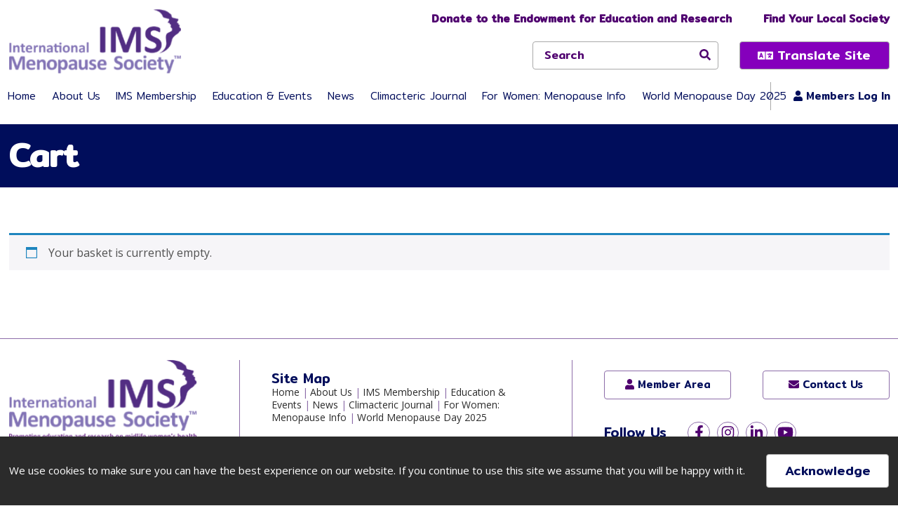

--- FILE ---
content_type: text/html; charset=utf-8
request_url: https://www.google.com/recaptcha/api2/anchor?ar=1&k=6LcW7CAsAAAAAPmhtQwao19Q-2aKtpjN1l321HJo&co=aHR0cHM6Ly93d3cuaW1zb2NpZXR5Lm9yZzo0NDM.&hl=en&v=PoyoqOPhxBO7pBk68S4YbpHZ&size=invisible&anchor-ms=20000&execute-ms=30000&cb=44obktf6tx9o
body_size: 48979
content:
<!DOCTYPE HTML><html dir="ltr" lang="en"><head><meta http-equiv="Content-Type" content="text/html; charset=UTF-8">
<meta http-equiv="X-UA-Compatible" content="IE=edge">
<title>reCAPTCHA</title>
<style type="text/css">
/* cyrillic-ext */
@font-face {
  font-family: 'Roboto';
  font-style: normal;
  font-weight: 400;
  font-stretch: 100%;
  src: url(//fonts.gstatic.com/s/roboto/v48/KFO7CnqEu92Fr1ME7kSn66aGLdTylUAMa3GUBHMdazTgWw.woff2) format('woff2');
  unicode-range: U+0460-052F, U+1C80-1C8A, U+20B4, U+2DE0-2DFF, U+A640-A69F, U+FE2E-FE2F;
}
/* cyrillic */
@font-face {
  font-family: 'Roboto';
  font-style: normal;
  font-weight: 400;
  font-stretch: 100%;
  src: url(//fonts.gstatic.com/s/roboto/v48/KFO7CnqEu92Fr1ME7kSn66aGLdTylUAMa3iUBHMdazTgWw.woff2) format('woff2');
  unicode-range: U+0301, U+0400-045F, U+0490-0491, U+04B0-04B1, U+2116;
}
/* greek-ext */
@font-face {
  font-family: 'Roboto';
  font-style: normal;
  font-weight: 400;
  font-stretch: 100%;
  src: url(//fonts.gstatic.com/s/roboto/v48/KFO7CnqEu92Fr1ME7kSn66aGLdTylUAMa3CUBHMdazTgWw.woff2) format('woff2');
  unicode-range: U+1F00-1FFF;
}
/* greek */
@font-face {
  font-family: 'Roboto';
  font-style: normal;
  font-weight: 400;
  font-stretch: 100%;
  src: url(//fonts.gstatic.com/s/roboto/v48/KFO7CnqEu92Fr1ME7kSn66aGLdTylUAMa3-UBHMdazTgWw.woff2) format('woff2');
  unicode-range: U+0370-0377, U+037A-037F, U+0384-038A, U+038C, U+038E-03A1, U+03A3-03FF;
}
/* math */
@font-face {
  font-family: 'Roboto';
  font-style: normal;
  font-weight: 400;
  font-stretch: 100%;
  src: url(//fonts.gstatic.com/s/roboto/v48/KFO7CnqEu92Fr1ME7kSn66aGLdTylUAMawCUBHMdazTgWw.woff2) format('woff2');
  unicode-range: U+0302-0303, U+0305, U+0307-0308, U+0310, U+0312, U+0315, U+031A, U+0326-0327, U+032C, U+032F-0330, U+0332-0333, U+0338, U+033A, U+0346, U+034D, U+0391-03A1, U+03A3-03A9, U+03B1-03C9, U+03D1, U+03D5-03D6, U+03F0-03F1, U+03F4-03F5, U+2016-2017, U+2034-2038, U+203C, U+2040, U+2043, U+2047, U+2050, U+2057, U+205F, U+2070-2071, U+2074-208E, U+2090-209C, U+20D0-20DC, U+20E1, U+20E5-20EF, U+2100-2112, U+2114-2115, U+2117-2121, U+2123-214F, U+2190, U+2192, U+2194-21AE, U+21B0-21E5, U+21F1-21F2, U+21F4-2211, U+2213-2214, U+2216-22FF, U+2308-230B, U+2310, U+2319, U+231C-2321, U+2336-237A, U+237C, U+2395, U+239B-23B7, U+23D0, U+23DC-23E1, U+2474-2475, U+25AF, U+25B3, U+25B7, U+25BD, U+25C1, U+25CA, U+25CC, U+25FB, U+266D-266F, U+27C0-27FF, U+2900-2AFF, U+2B0E-2B11, U+2B30-2B4C, U+2BFE, U+3030, U+FF5B, U+FF5D, U+1D400-1D7FF, U+1EE00-1EEFF;
}
/* symbols */
@font-face {
  font-family: 'Roboto';
  font-style: normal;
  font-weight: 400;
  font-stretch: 100%;
  src: url(//fonts.gstatic.com/s/roboto/v48/KFO7CnqEu92Fr1ME7kSn66aGLdTylUAMaxKUBHMdazTgWw.woff2) format('woff2');
  unicode-range: U+0001-000C, U+000E-001F, U+007F-009F, U+20DD-20E0, U+20E2-20E4, U+2150-218F, U+2190, U+2192, U+2194-2199, U+21AF, U+21E6-21F0, U+21F3, U+2218-2219, U+2299, U+22C4-22C6, U+2300-243F, U+2440-244A, U+2460-24FF, U+25A0-27BF, U+2800-28FF, U+2921-2922, U+2981, U+29BF, U+29EB, U+2B00-2BFF, U+4DC0-4DFF, U+FFF9-FFFB, U+10140-1018E, U+10190-1019C, U+101A0, U+101D0-101FD, U+102E0-102FB, U+10E60-10E7E, U+1D2C0-1D2D3, U+1D2E0-1D37F, U+1F000-1F0FF, U+1F100-1F1AD, U+1F1E6-1F1FF, U+1F30D-1F30F, U+1F315, U+1F31C, U+1F31E, U+1F320-1F32C, U+1F336, U+1F378, U+1F37D, U+1F382, U+1F393-1F39F, U+1F3A7-1F3A8, U+1F3AC-1F3AF, U+1F3C2, U+1F3C4-1F3C6, U+1F3CA-1F3CE, U+1F3D4-1F3E0, U+1F3ED, U+1F3F1-1F3F3, U+1F3F5-1F3F7, U+1F408, U+1F415, U+1F41F, U+1F426, U+1F43F, U+1F441-1F442, U+1F444, U+1F446-1F449, U+1F44C-1F44E, U+1F453, U+1F46A, U+1F47D, U+1F4A3, U+1F4B0, U+1F4B3, U+1F4B9, U+1F4BB, U+1F4BF, U+1F4C8-1F4CB, U+1F4D6, U+1F4DA, U+1F4DF, U+1F4E3-1F4E6, U+1F4EA-1F4ED, U+1F4F7, U+1F4F9-1F4FB, U+1F4FD-1F4FE, U+1F503, U+1F507-1F50B, U+1F50D, U+1F512-1F513, U+1F53E-1F54A, U+1F54F-1F5FA, U+1F610, U+1F650-1F67F, U+1F687, U+1F68D, U+1F691, U+1F694, U+1F698, U+1F6AD, U+1F6B2, U+1F6B9-1F6BA, U+1F6BC, U+1F6C6-1F6CF, U+1F6D3-1F6D7, U+1F6E0-1F6EA, U+1F6F0-1F6F3, U+1F6F7-1F6FC, U+1F700-1F7FF, U+1F800-1F80B, U+1F810-1F847, U+1F850-1F859, U+1F860-1F887, U+1F890-1F8AD, U+1F8B0-1F8BB, U+1F8C0-1F8C1, U+1F900-1F90B, U+1F93B, U+1F946, U+1F984, U+1F996, U+1F9E9, U+1FA00-1FA6F, U+1FA70-1FA7C, U+1FA80-1FA89, U+1FA8F-1FAC6, U+1FACE-1FADC, U+1FADF-1FAE9, U+1FAF0-1FAF8, U+1FB00-1FBFF;
}
/* vietnamese */
@font-face {
  font-family: 'Roboto';
  font-style: normal;
  font-weight: 400;
  font-stretch: 100%;
  src: url(//fonts.gstatic.com/s/roboto/v48/KFO7CnqEu92Fr1ME7kSn66aGLdTylUAMa3OUBHMdazTgWw.woff2) format('woff2');
  unicode-range: U+0102-0103, U+0110-0111, U+0128-0129, U+0168-0169, U+01A0-01A1, U+01AF-01B0, U+0300-0301, U+0303-0304, U+0308-0309, U+0323, U+0329, U+1EA0-1EF9, U+20AB;
}
/* latin-ext */
@font-face {
  font-family: 'Roboto';
  font-style: normal;
  font-weight: 400;
  font-stretch: 100%;
  src: url(//fonts.gstatic.com/s/roboto/v48/KFO7CnqEu92Fr1ME7kSn66aGLdTylUAMa3KUBHMdazTgWw.woff2) format('woff2');
  unicode-range: U+0100-02BA, U+02BD-02C5, U+02C7-02CC, U+02CE-02D7, U+02DD-02FF, U+0304, U+0308, U+0329, U+1D00-1DBF, U+1E00-1E9F, U+1EF2-1EFF, U+2020, U+20A0-20AB, U+20AD-20C0, U+2113, U+2C60-2C7F, U+A720-A7FF;
}
/* latin */
@font-face {
  font-family: 'Roboto';
  font-style: normal;
  font-weight: 400;
  font-stretch: 100%;
  src: url(//fonts.gstatic.com/s/roboto/v48/KFO7CnqEu92Fr1ME7kSn66aGLdTylUAMa3yUBHMdazQ.woff2) format('woff2');
  unicode-range: U+0000-00FF, U+0131, U+0152-0153, U+02BB-02BC, U+02C6, U+02DA, U+02DC, U+0304, U+0308, U+0329, U+2000-206F, U+20AC, U+2122, U+2191, U+2193, U+2212, U+2215, U+FEFF, U+FFFD;
}
/* cyrillic-ext */
@font-face {
  font-family: 'Roboto';
  font-style: normal;
  font-weight: 500;
  font-stretch: 100%;
  src: url(//fonts.gstatic.com/s/roboto/v48/KFO7CnqEu92Fr1ME7kSn66aGLdTylUAMa3GUBHMdazTgWw.woff2) format('woff2');
  unicode-range: U+0460-052F, U+1C80-1C8A, U+20B4, U+2DE0-2DFF, U+A640-A69F, U+FE2E-FE2F;
}
/* cyrillic */
@font-face {
  font-family: 'Roboto';
  font-style: normal;
  font-weight: 500;
  font-stretch: 100%;
  src: url(//fonts.gstatic.com/s/roboto/v48/KFO7CnqEu92Fr1ME7kSn66aGLdTylUAMa3iUBHMdazTgWw.woff2) format('woff2');
  unicode-range: U+0301, U+0400-045F, U+0490-0491, U+04B0-04B1, U+2116;
}
/* greek-ext */
@font-face {
  font-family: 'Roboto';
  font-style: normal;
  font-weight: 500;
  font-stretch: 100%;
  src: url(//fonts.gstatic.com/s/roboto/v48/KFO7CnqEu92Fr1ME7kSn66aGLdTylUAMa3CUBHMdazTgWw.woff2) format('woff2');
  unicode-range: U+1F00-1FFF;
}
/* greek */
@font-face {
  font-family: 'Roboto';
  font-style: normal;
  font-weight: 500;
  font-stretch: 100%;
  src: url(//fonts.gstatic.com/s/roboto/v48/KFO7CnqEu92Fr1ME7kSn66aGLdTylUAMa3-UBHMdazTgWw.woff2) format('woff2');
  unicode-range: U+0370-0377, U+037A-037F, U+0384-038A, U+038C, U+038E-03A1, U+03A3-03FF;
}
/* math */
@font-face {
  font-family: 'Roboto';
  font-style: normal;
  font-weight: 500;
  font-stretch: 100%;
  src: url(//fonts.gstatic.com/s/roboto/v48/KFO7CnqEu92Fr1ME7kSn66aGLdTylUAMawCUBHMdazTgWw.woff2) format('woff2');
  unicode-range: U+0302-0303, U+0305, U+0307-0308, U+0310, U+0312, U+0315, U+031A, U+0326-0327, U+032C, U+032F-0330, U+0332-0333, U+0338, U+033A, U+0346, U+034D, U+0391-03A1, U+03A3-03A9, U+03B1-03C9, U+03D1, U+03D5-03D6, U+03F0-03F1, U+03F4-03F5, U+2016-2017, U+2034-2038, U+203C, U+2040, U+2043, U+2047, U+2050, U+2057, U+205F, U+2070-2071, U+2074-208E, U+2090-209C, U+20D0-20DC, U+20E1, U+20E5-20EF, U+2100-2112, U+2114-2115, U+2117-2121, U+2123-214F, U+2190, U+2192, U+2194-21AE, U+21B0-21E5, U+21F1-21F2, U+21F4-2211, U+2213-2214, U+2216-22FF, U+2308-230B, U+2310, U+2319, U+231C-2321, U+2336-237A, U+237C, U+2395, U+239B-23B7, U+23D0, U+23DC-23E1, U+2474-2475, U+25AF, U+25B3, U+25B7, U+25BD, U+25C1, U+25CA, U+25CC, U+25FB, U+266D-266F, U+27C0-27FF, U+2900-2AFF, U+2B0E-2B11, U+2B30-2B4C, U+2BFE, U+3030, U+FF5B, U+FF5D, U+1D400-1D7FF, U+1EE00-1EEFF;
}
/* symbols */
@font-face {
  font-family: 'Roboto';
  font-style: normal;
  font-weight: 500;
  font-stretch: 100%;
  src: url(//fonts.gstatic.com/s/roboto/v48/KFO7CnqEu92Fr1ME7kSn66aGLdTylUAMaxKUBHMdazTgWw.woff2) format('woff2');
  unicode-range: U+0001-000C, U+000E-001F, U+007F-009F, U+20DD-20E0, U+20E2-20E4, U+2150-218F, U+2190, U+2192, U+2194-2199, U+21AF, U+21E6-21F0, U+21F3, U+2218-2219, U+2299, U+22C4-22C6, U+2300-243F, U+2440-244A, U+2460-24FF, U+25A0-27BF, U+2800-28FF, U+2921-2922, U+2981, U+29BF, U+29EB, U+2B00-2BFF, U+4DC0-4DFF, U+FFF9-FFFB, U+10140-1018E, U+10190-1019C, U+101A0, U+101D0-101FD, U+102E0-102FB, U+10E60-10E7E, U+1D2C0-1D2D3, U+1D2E0-1D37F, U+1F000-1F0FF, U+1F100-1F1AD, U+1F1E6-1F1FF, U+1F30D-1F30F, U+1F315, U+1F31C, U+1F31E, U+1F320-1F32C, U+1F336, U+1F378, U+1F37D, U+1F382, U+1F393-1F39F, U+1F3A7-1F3A8, U+1F3AC-1F3AF, U+1F3C2, U+1F3C4-1F3C6, U+1F3CA-1F3CE, U+1F3D4-1F3E0, U+1F3ED, U+1F3F1-1F3F3, U+1F3F5-1F3F7, U+1F408, U+1F415, U+1F41F, U+1F426, U+1F43F, U+1F441-1F442, U+1F444, U+1F446-1F449, U+1F44C-1F44E, U+1F453, U+1F46A, U+1F47D, U+1F4A3, U+1F4B0, U+1F4B3, U+1F4B9, U+1F4BB, U+1F4BF, U+1F4C8-1F4CB, U+1F4D6, U+1F4DA, U+1F4DF, U+1F4E3-1F4E6, U+1F4EA-1F4ED, U+1F4F7, U+1F4F9-1F4FB, U+1F4FD-1F4FE, U+1F503, U+1F507-1F50B, U+1F50D, U+1F512-1F513, U+1F53E-1F54A, U+1F54F-1F5FA, U+1F610, U+1F650-1F67F, U+1F687, U+1F68D, U+1F691, U+1F694, U+1F698, U+1F6AD, U+1F6B2, U+1F6B9-1F6BA, U+1F6BC, U+1F6C6-1F6CF, U+1F6D3-1F6D7, U+1F6E0-1F6EA, U+1F6F0-1F6F3, U+1F6F7-1F6FC, U+1F700-1F7FF, U+1F800-1F80B, U+1F810-1F847, U+1F850-1F859, U+1F860-1F887, U+1F890-1F8AD, U+1F8B0-1F8BB, U+1F8C0-1F8C1, U+1F900-1F90B, U+1F93B, U+1F946, U+1F984, U+1F996, U+1F9E9, U+1FA00-1FA6F, U+1FA70-1FA7C, U+1FA80-1FA89, U+1FA8F-1FAC6, U+1FACE-1FADC, U+1FADF-1FAE9, U+1FAF0-1FAF8, U+1FB00-1FBFF;
}
/* vietnamese */
@font-face {
  font-family: 'Roboto';
  font-style: normal;
  font-weight: 500;
  font-stretch: 100%;
  src: url(//fonts.gstatic.com/s/roboto/v48/KFO7CnqEu92Fr1ME7kSn66aGLdTylUAMa3OUBHMdazTgWw.woff2) format('woff2');
  unicode-range: U+0102-0103, U+0110-0111, U+0128-0129, U+0168-0169, U+01A0-01A1, U+01AF-01B0, U+0300-0301, U+0303-0304, U+0308-0309, U+0323, U+0329, U+1EA0-1EF9, U+20AB;
}
/* latin-ext */
@font-face {
  font-family: 'Roboto';
  font-style: normal;
  font-weight: 500;
  font-stretch: 100%;
  src: url(//fonts.gstatic.com/s/roboto/v48/KFO7CnqEu92Fr1ME7kSn66aGLdTylUAMa3KUBHMdazTgWw.woff2) format('woff2');
  unicode-range: U+0100-02BA, U+02BD-02C5, U+02C7-02CC, U+02CE-02D7, U+02DD-02FF, U+0304, U+0308, U+0329, U+1D00-1DBF, U+1E00-1E9F, U+1EF2-1EFF, U+2020, U+20A0-20AB, U+20AD-20C0, U+2113, U+2C60-2C7F, U+A720-A7FF;
}
/* latin */
@font-face {
  font-family: 'Roboto';
  font-style: normal;
  font-weight: 500;
  font-stretch: 100%;
  src: url(//fonts.gstatic.com/s/roboto/v48/KFO7CnqEu92Fr1ME7kSn66aGLdTylUAMa3yUBHMdazQ.woff2) format('woff2');
  unicode-range: U+0000-00FF, U+0131, U+0152-0153, U+02BB-02BC, U+02C6, U+02DA, U+02DC, U+0304, U+0308, U+0329, U+2000-206F, U+20AC, U+2122, U+2191, U+2193, U+2212, U+2215, U+FEFF, U+FFFD;
}
/* cyrillic-ext */
@font-face {
  font-family: 'Roboto';
  font-style: normal;
  font-weight: 900;
  font-stretch: 100%;
  src: url(//fonts.gstatic.com/s/roboto/v48/KFO7CnqEu92Fr1ME7kSn66aGLdTylUAMa3GUBHMdazTgWw.woff2) format('woff2');
  unicode-range: U+0460-052F, U+1C80-1C8A, U+20B4, U+2DE0-2DFF, U+A640-A69F, U+FE2E-FE2F;
}
/* cyrillic */
@font-face {
  font-family: 'Roboto';
  font-style: normal;
  font-weight: 900;
  font-stretch: 100%;
  src: url(//fonts.gstatic.com/s/roboto/v48/KFO7CnqEu92Fr1ME7kSn66aGLdTylUAMa3iUBHMdazTgWw.woff2) format('woff2');
  unicode-range: U+0301, U+0400-045F, U+0490-0491, U+04B0-04B1, U+2116;
}
/* greek-ext */
@font-face {
  font-family: 'Roboto';
  font-style: normal;
  font-weight: 900;
  font-stretch: 100%;
  src: url(//fonts.gstatic.com/s/roboto/v48/KFO7CnqEu92Fr1ME7kSn66aGLdTylUAMa3CUBHMdazTgWw.woff2) format('woff2');
  unicode-range: U+1F00-1FFF;
}
/* greek */
@font-face {
  font-family: 'Roboto';
  font-style: normal;
  font-weight: 900;
  font-stretch: 100%;
  src: url(//fonts.gstatic.com/s/roboto/v48/KFO7CnqEu92Fr1ME7kSn66aGLdTylUAMa3-UBHMdazTgWw.woff2) format('woff2');
  unicode-range: U+0370-0377, U+037A-037F, U+0384-038A, U+038C, U+038E-03A1, U+03A3-03FF;
}
/* math */
@font-face {
  font-family: 'Roboto';
  font-style: normal;
  font-weight: 900;
  font-stretch: 100%;
  src: url(//fonts.gstatic.com/s/roboto/v48/KFO7CnqEu92Fr1ME7kSn66aGLdTylUAMawCUBHMdazTgWw.woff2) format('woff2');
  unicode-range: U+0302-0303, U+0305, U+0307-0308, U+0310, U+0312, U+0315, U+031A, U+0326-0327, U+032C, U+032F-0330, U+0332-0333, U+0338, U+033A, U+0346, U+034D, U+0391-03A1, U+03A3-03A9, U+03B1-03C9, U+03D1, U+03D5-03D6, U+03F0-03F1, U+03F4-03F5, U+2016-2017, U+2034-2038, U+203C, U+2040, U+2043, U+2047, U+2050, U+2057, U+205F, U+2070-2071, U+2074-208E, U+2090-209C, U+20D0-20DC, U+20E1, U+20E5-20EF, U+2100-2112, U+2114-2115, U+2117-2121, U+2123-214F, U+2190, U+2192, U+2194-21AE, U+21B0-21E5, U+21F1-21F2, U+21F4-2211, U+2213-2214, U+2216-22FF, U+2308-230B, U+2310, U+2319, U+231C-2321, U+2336-237A, U+237C, U+2395, U+239B-23B7, U+23D0, U+23DC-23E1, U+2474-2475, U+25AF, U+25B3, U+25B7, U+25BD, U+25C1, U+25CA, U+25CC, U+25FB, U+266D-266F, U+27C0-27FF, U+2900-2AFF, U+2B0E-2B11, U+2B30-2B4C, U+2BFE, U+3030, U+FF5B, U+FF5D, U+1D400-1D7FF, U+1EE00-1EEFF;
}
/* symbols */
@font-face {
  font-family: 'Roboto';
  font-style: normal;
  font-weight: 900;
  font-stretch: 100%;
  src: url(//fonts.gstatic.com/s/roboto/v48/KFO7CnqEu92Fr1ME7kSn66aGLdTylUAMaxKUBHMdazTgWw.woff2) format('woff2');
  unicode-range: U+0001-000C, U+000E-001F, U+007F-009F, U+20DD-20E0, U+20E2-20E4, U+2150-218F, U+2190, U+2192, U+2194-2199, U+21AF, U+21E6-21F0, U+21F3, U+2218-2219, U+2299, U+22C4-22C6, U+2300-243F, U+2440-244A, U+2460-24FF, U+25A0-27BF, U+2800-28FF, U+2921-2922, U+2981, U+29BF, U+29EB, U+2B00-2BFF, U+4DC0-4DFF, U+FFF9-FFFB, U+10140-1018E, U+10190-1019C, U+101A0, U+101D0-101FD, U+102E0-102FB, U+10E60-10E7E, U+1D2C0-1D2D3, U+1D2E0-1D37F, U+1F000-1F0FF, U+1F100-1F1AD, U+1F1E6-1F1FF, U+1F30D-1F30F, U+1F315, U+1F31C, U+1F31E, U+1F320-1F32C, U+1F336, U+1F378, U+1F37D, U+1F382, U+1F393-1F39F, U+1F3A7-1F3A8, U+1F3AC-1F3AF, U+1F3C2, U+1F3C4-1F3C6, U+1F3CA-1F3CE, U+1F3D4-1F3E0, U+1F3ED, U+1F3F1-1F3F3, U+1F3F5-1F3F7, U+1F408, U+1F415, U+1F41F, U+1F426, U+1F43F, U+1F441-1F442, U+1F444, U+1F446-1F449, U+1F44C-1F44E, U+1F453, U+1F46A, U+1F47D, U+1F4A3, U+1F4B0, U+1F4B3, U+1F4B9, U+1F4BB, U+1F4BF, U+1F4C8-1F4CB, U+1F4D6, U+1F4DA, U+1F4DF, U+1F4E3-1F4E6, U+1F4EA-1F4ED, U+1F4F7, U+1F4F9-1F4FB, U+1F4FD-1F4FE, U+1F503, U+1F507-1F50B, U+1F50D, U+1F512-1F513, U+1F53E-1F54A, U+1F54F-1F5FA, U+1F610, U+1F650-1F67F, U+1F687, U+1F68D, U+1F691, U+1F694, U+1F698, U+1F6AD, U+1F6B2, U+1F6B9-1F6BA, U+1F6BC, U+1F6C6-1F6CF, U+1F6D3-1F6D7, U+1F6E0-1F6EA, U+1F6F0-1F6F3, U+1F6F7-1F6FC, U+1F700-1F7FF, U+1F800-1F80B, U+1F810-1F847, U+1F850-1F859, U+1F860-1F887, U+1F890-1F8AD, U+1F8B0-1F8BB, U+1F8C0-1F8C1, U+1F900-1F90B, U+1F93B, U+1F946, U+1F984, U+1F996, U+1F9E9, U+1FA00-1FA6F, U+1FA70-1FA7C, U+1FA80-1FA89, U+1FA8F-1FAC6, U+1FACE-1FADC, U+1FADF-1FAE9, U+1FAF0-1FAF8, U+1FB00-1FBFF;
}
/* vietnamese */
@font-face {
  font-family: 'Roboto';
  font-style: normal;
  font-weight: 900;
  font-stretch: 100%;
  src: url(//fonts.gstatic.com/s/roboto/v48/KFO7CnqEu92Fr1ME7kSn66aGLdTylUAMa3OUBHMdazTgWw.woff2) format('woff2');
  unicode-range: U+0102-0103, U+0110-0111, U+0128-0129, U+0168-0169, U+01A0-01A1, U+01AF-01B0, U+0300-0301, U+0303-0304, U+0308-0309, U+0323, U+0329, U+1EA0-1EF9, U+20AB;
}
/* latin-ext */
@font-face {
  font-family: 'Roboto';
  font-style: normal;
  font-weight: 900;
  font-stretch: 100%;
  src: url(//fonts.gstatic.com/s/roboto/v48/KFO7CnqEu92Fr1ME7kSn66aGLdTylUAMa3KUBHMdazTgWw.woff2) format('woff2');
  unicode-range: U+0100-02BA, U+02BD-02C5, U+02C7-02CC, U+02CE-02D7, U+02DD-02FF, U+0304, U+0308, U+0329, U+1D00-1DBF, U+1E00-1E9F, U+1EF2-1EFF, U+2020, U+20A0-20AB, U+20AD-20C0, U+2113, U+2C60-2C7F, U+A720-A7FF;
}
/* latin */
@font-face {
  font-family: 'Roboto';
  font-style: normal;
  font-weight: 900;
  font-stretch: 100%;
  src: url(//fonts.gstatic.com/s/roboto/v48/KFO7CnqEu92Fr1ME7kSn66aGLdTylUAMa3yUBHMdazQ.woff2) format('woff2');
  unicode-range: U+0000-00FF, U+0131, U+0152-0153, U+02BB-02BC, U+02C6, U+02DA, U+02DC, U+0304, U+0308, U+0329, U+2000-206F, U+20AC, U+2122, U+2191, U+2193, U+2212, U+2215, U+FEFF, U+FFFD;
}

</style>
<link rel="stylesheet" type="text/css" href="https://www.gstatic.com/recaptcha/releases/PoyoqOPhxBO7pBk68S4YbpHZ/styles__ltr.css">
<script nonce="aCPX1hJfVFT88L9RtF7KqA" type="text/javascript">window['__recaptcha_api'] = 'https://www.google.com/recaptcha/api2/';</script>
<script type="text/javascript" src="https://www.gstatic.com/recaptcha/releases/PoyoqOPhxBO7pBk68S4YbpHZ/recaptcha__en.js" nonce="aCPX1hJfVFT88L9RtF7KqA">
      
    </script></head>
<body><div id="rc-anchor-alert" class="rc-anchor-alert"></div>
<input type="hidden" id="recaptcha-token" value="[base64]">
<script type="text/javascript" nonce="aCPX1hJfVFT88L9RtF7KqA">
      recaptcha.anchor.Main.init("[\x22ainput\x22,[\x22bgdata\x22,\x22\x22,\[base64]/[base64]/MjU1Ong/[base64]/[base64]/[base64]/[base64]/[base64]/[base64]/[base64]/[base64]/[base64]/[base64]/[base64]/[base64]/[base64]/[base64]/[base64]\\u003d\x22,\[base64]\\u003d\\u003d\x22,\x22ScKfEsOSw7ckDcKSfsOVwq9Vw6sRbiRvWFcoVcKOwpPDmxLCu2IwMmXDp8KPwqTDmMOzwr7DocKmMS0ow7UhCcO7IlnDj8KUw5FSw43Cm8OdEMOBwrzCgGYRwrHCk8Oxw6lAJgxlwq3DscKidwlJXGTDr8Omwo7DgyVFLcK/wrnDp8O4wrjCpsK+LwjDhmbDrsOTNMOyw7hsemE6YT7DtVpxwpfDhWpwecO9wozCicOgUDsRwo4Mwp/DtRTDtncJwqwXXsOIJTthw4DDsk7CjRNzbXjCkx9/TcKiCMOzwoLDlUASwrl6dsOfw7LDg8KfL8Kpw77DocKNw69Lw50zV8KkwofDgsKcFwx3e8OxUMOGI8OzwphMRXl/wociw5kTWjgMPQDDqktENcKbZEgtY00Ew6pDK8Ktw6rCgcOOFTMQw515JMK9FMO8wrE9ZnvCpHU5Q8KlZD3DvcOSCMODwrVLO8Kkw4zDhCIQw5MVw6JsX8KeIwDCvMO+B8KtwrTDs8OQwqgabX/[base64]/CnS1Zw4Z5w6/[base64]/wrfDsmF5wq7Dt0jDhcK0A8KJwrhpfcKQFsOLRsOxwpnDmWtvwrfCm8Ovw5Q4w6TDicObw73Cu0DCgcOFw7okOQ/[base64]/w6EUwrkfdMOvQcO/[base64]/wopvw7jDqsOEV0jDh8OEGjLCnMOLeMO1FQt/w7jCjivDtAjDmsK5w7vDt8KwcHpcGcOsw7g7fkx+w5vDnzoXacK1w4DCocOyRUvDqwFgRwLDgB/Dv8Kkw5LCvgDCksKjw67Cs3XCvWbDrEM1UsOpDVMlHkbCkxxiaHwowoPCosK+KEtqaR/CjcOBw5FtJnFCHC3DqcOZwofDjMO0wofClFLCocOWwoPDjgt+woLDh8K5woDDs8KoDWbDhsKVw51Nw6ltw4fDksOrw7sowrZYM1oaBMOPRzbDvCjDm8OLfcOLaMOqw7LDq8K/D8Krwo1TDsOnFV7Cjns2w4p4UcOnQMKxekgFwrk8O8K3CFjDjsKFJ0XDgMO8F8O/TDHDnltSRz/DmwrDuyVOHcKzWiNkwoDCjE/CqcK4wowOw7E+wq3DiMOKwptaKkvCu8O9wqrCkzDDqMKPLMOcw7DDvX3Dj03DgcOpwo/DkStNEcKVeCbCpjvDt8O2w4LDoQc2b1PCp2HDtMO/NcK6w7vCoTfComvCkC5Aw7jCjsKfWkTChDsXQx3DqsO2fsKTJE/DpQfDsMKOdcK+OMOxw7bDiHcDw6DDisKbPQc0w7rDvCTDhUd6woFywobDuEVxOy/[base64]/wp4Qw4LDq2Nrw5trdcKEwowQSURiw6QiR8OCw7h1AcKlwpDDmcOww5A3woozwoNXf2g2J8O/wpMUJcKOwqfDmcKMw5dlAMKqWg41wrRgHsK5w5jCsTcJwpzCsz0vwqlFwoHDvsO1w6PCtsKww6bCm11UwobDsydwDH3CqsO1w4UWKm9MDFHCswnCmVZfwosnwr7DjXh+wqnCl23CoibDksK8eDbDmmbDjUoaeg7Cj8KxS1AXw7TDv1TDnx7DuFJJw7jDlcOewozDnTF/w60ATMOLGcOFw7TCrsOTe8KBYsOiwovDhsKfJcOBLMOLC8OAwq7CqsK1wp4owqPDuQk9w4F8wpw6w6c5wr7DihbDuR/CksKXwq/Ckk9IwqjDtsOTZkwlw5TCpGLCqyTCgGPDmEITwpQyw5Vaw6sJMyhQN1dUC8OUDMO8wpcow47DsFRPB2Z+w5HCu8Kja8OzARIPw73DncKOwoDDi8O9wpoPw6nDncOyesKxw6fCscOFSQ84w5/Ct2/[base64]/DlsObM8KCNcOywrEKdGjDocO2w6DDjcKFLcKZwpN4w6PDrU7CnDh8PS8jwojDtMKGwqzCvsKJw7Qjw7RvEsK0E1nCu8KUw6c0wqvCmk3Ch1xgw4bDnWB1QcK+w6/Ct19jwrEpEsKVw7B8JBZVdi9Af8OnWnwzTsO4wp4WfStjw4VSwr/DvsKhXMOcw6XDgSLDssKWOcKIwqlJTsKOw49FwpJSdMOHY8OpYl3CvWTDtlbCjMORSMO8wqAcVMKEw7ASY8OpM8KXZQrDlsOPBQbDnB/CsMKeHg3CujA3wrIEwpHDmcKNERHCoMKnw4lfwqXDgknDlWXCssKKA1AYV8OjMcK7wovDvMOSRMKufB5RLh0zwpfCqW/Co8OlwpbCtcOlXMKACA3Ctxp4wrrDp8OOwqnDgsKdEDXCnXkwwpHCssKCw6R2ew/Csyw3w59VwrrDvBZUMMOCcCrDtsKWwqZRXidLQcKfwrogw4jCp8O1wrsEwp7Dm3UMw6p9PcODfcO3wolgwrDDk8KOwqzDjWleBVfDvlxRHsOXw5PDhUM8NcOISsK3wr/[base64]/DnjLCjSTDjMKYw48Ww43CjVnCjcO8w6ZUdMOsRC/DkcK/w5EZfMKyGsO7wplMw6QJBMOswqNFw70gID7CryATwol4ZRXDmjRtA1vDnBbCsRIPwogEw5XDlURBX8OsZ8K8GgLDosOqwqvCiGV/wo3CicOwKcOZEMKqenA/wq3DucKAGcKUw6g+wr8Qwo7Dv3nChHUlRHEhU8OMw58dLMOfw5TCjsKbw7UYUydVwpvDmQXClMKeW1wgLRXCuDjDrywmb35dw5HDk1dWWsKmZsKteSjCs8OOwqnCvDnDlMKZUG7DuMO/woZow78DPg1RVwnDk8O0EcKAQWZINcO2w6RLwqDCpi/[base64]/[base64]/wrUmwoPDo8KCbsOZw7w6w4fDg8Kvw6Y7R2bDj8OXdcOYPMOIRlt5w6pzcFM7wo3DmMK4wr5eR8K/McO1JMK3wp7DhHjClzBfwoHDqcK2w7/[base64]/ZsOUFcOLUsKbwrDClcOKWXwGXwbDhTogOMOJJiPCiT87wovDqsOcF8KUw5bDh1DCksKBwodMwohha8KAw5jDu8OZw6Jww5fDpsKTwo3DlRXCpzzDrDLDncKpw7DCjTzCisO2wprCj8KLFFwEw4RBw6FdQcKaaRDDqcK/[base64]/HsOXD1Rmwp5uFMOXw5sTPsOqwol/wqDDo1LDgMODHcOBDsKKHMKWXcKXbMOUwokdOCHDpnLDiyYCwp9rwpciJFomMcK0McOJHMKTXcOKU8Ojwo/[base64]/BmvDszk1woHDlkTDjMK+wqh9DcK2wpJkNgDDuD/Dp2FKAsKpwpESXcOxGjQzNTxSUQ3CkE5/IsOQOcOvwrBJAi0Qwq8SwrPCp2VwFsOOfcKIYSnDoQ1ResO5w7/[base64]/DiRpZIMOpw4BlwrfCqwQrw77DjsKFw63DsMKJw60Ww4fCmsOvw5FWHQgUA0g8MgLChhNyM1ouVCwxwp4yw7lKa8OCw7cBITXDs8OeA8KnwrYYw4IUw57CnsKueQFSNxrDnhIwwrjDvzo9w5zDgMOPZsKKDwfDnsOYSF/DqSwKbkbDlMKxw7ExIsObwr4Uw79Pwp1rw4/Dr8KPJ8OkwrUGwr0sYsK3f8Knw47DiMO0CGB/wovCpmUELVZ3ScOtZT9tw6bDpHLCoVh6bMKTP8K0NxXDikDDv8OzwpDCp8OLw4h9fmfCiEQnwrBaC04HPMKYbGxvElXCpDN/G2pZUnZgWU1YPhbDsEI6ecKvw712w6vDpMOCEsOAwqc4w6JPLGDCkMOuw4RaNV7CgHRHwofDtsKdI8OuwpZ5KMKlwojDmMOKw4HDmjLCtMKow55PQADDh8ORSMKKGcOmTRJWJj9VBjjCgsKVw6/CqjLDisK0wrN9Y8K5wppNFMKzDMOFMcOiJknDojLCsMKxFW/DnMKbHk4yR8KjKUlGSsOsPDrDocKow5ETw5PCkMKWwpoywqsBwpDDpH3DlTzCqcKfJ8KrCxDCg8KkB1nCsMKuF8OCwqwRwrl8UUA9w7tmGz7CnMK2wo/DgUxiwolSbcOWF8OOOcK4wr8pCk9jw7LCkMKpR8KPwqLCqcOnYBBjPsKQwqTDncKdw6nDh8K+CWfDlMO1w6HCkhXDmxDDjhc4YCDDncOFwokEBcKIw6djMcORYsO/w7ElbEnChSzCuGrDpUPDk8O/KwjDpAQDw63DjA7CpcKTIVVFw5rCmsOYw7g7w4VoEnhbcRw1CMKzw7pew5s9w5jDknZiw4EXw5VYw5tPw5LCisOiUMOJOS9dHsKiw4UOCsOIwrbDqsOZw7EBMcOMw64vJmJ8ecOYRn/CmMKywqgxw7pZw63DrcOyJcK9b1/CucOGwrUkLcODdSYfOsOPQxEgIkxnVMKSZhbCuDbCmyFXCV3DqUYvwrFfwqQjw5XCl8KFwpPCpsKoRsK0MHPDn0/[base64]/Ds25IwrUKwqYlwonDnDjDmMKVKn3DvRjDvzPDiS/CrWBUwoU6XHPDvEnCjm8iL8Khw4LDsMK6LQ3DkkRlw7LDpsOnwrJFaXLDuMO3X8KNJcOOwoBkGEzCucKGRiXDj8KyK1tbTMOZw5fCqgTCjsOJw73CsSbCgjhEw4/[base64]/Du8Khw6bCjD87w4/Cu8OJM8KSw6jDo8OGwrIKQTc1GsKMZ8OJEyZWwqQbB8OqwojDuwkbWiHDncKfw7N9MMKebX/[base64]/[base64]/DqAZSfD9EFMOkAQcnwpPDijrDhsOywrXDtsOBw5LDjAbDlS8ew6bCqTLCl0U/w4jCrMKEQcK7w7fDu8OIw607wqV8wozClWoGw69jw41NVcKkwr3Dp8OMDMKrw5TCqzXCusK9wrnCrcKdVFTChsOtw4cqw5hlw5cFwoYGw5jDjQnChMOAw6zCmcK4w6bDvcOIw7I4wr/DlX7Ci2gUw47DrQ3Cj8KVNyt4CQ/DolXDuUFXWi4dwpjCm8KMwoDDjcK+KcO5LhEGw7hJw7dgw7TDm8KGw7xPMcOecXMRKsOhw7ATwqokJCtJw7QXeMO2w5gZwpjCv8KwwqgTwq3DrMO7SsOcNcKQZ8KXw4/Dr8O0wpAmQT4oWWxAOcK0w4DDscKuwqnCqsObwo1dw7M1EnUPXW7ClQFXw4coEcOLwqLCnjfDr8K7WlvCrcK1wqrCi8KsGcOXw7nDj8Kyw7bCmmDDk31ywqPCn8OLwqcTw6I2w6rChcKXw5IBecKaGcONQcKCw6vDplgFXWVbw6fCvxclwp/[base64]/wrQ0EmFLDRfCo0jDi8Kbw6QpWXd/wpPDphTCsn9AbRNfcsOuwqNBDAlWBcOLw7HDjsO7XsKjw6NcHEIJI8OYw5cIQcKUw5jDgMOcBsOEMgBZwrTCjFPDu8OlLArCh8OrdEMEw4rDlnHDo2jDsV8pwoZxwq40w7ZpwpjCpRnCsA/Cnwkbw5k0w7sWw63DuMKTw7/CjcORRAvCssObbw0rw6t6wqNjwr12w6o6NGhQw5DDj8OKw6jCssKcwoA/d0Z0wqxSflDDocOnwqzCq8KJwoMEw4hKIX1iMwN1SGdMw7lmwpfCosK4wqDCuibDscK0w4TDi1o+w4l8w7gtw5vDlgjDqsKXw47Ck8Kzw6rCp1JmRsKCRsOGw5lHVMKSwqfDv8OXIsKlZMKEwqrCj1d2w6oWw53DncKYDsOBBX3CncO1wpNVw6/DvMOFw53Dt3hEwq7DksOuw6F0wrPCplg3wpV4JsKUwr3DhsKmJhDDncOAwo16Z8KtfMOxwr/DjnXDoggYwozDnFJiw6k9N8K9wq8GP8Ouc8OYOVQzwphGEcKQSsKDPcOWe8KBJMOQfzcRw5BpwqDCvsKbwq3Cn8OHWMOcFMO8E8KBwr/[base64]/CuSvCl8O8D8O3PsOgw44BIlACw6Aywrc9Tk7CoHnClWHDjzDCvh3DusK0MsO2w4opwpPDiB7DiMK9w6xswo/DpsKNHX9KUsO6MsKZwoIMwq0Tw4BmNEjDlkHDl8OIRRnCr8OiPUhGw6JdXsK2w7Yhw71keRc3w4bDgjLDkjPDu8OQIMOxXkPDhis/asKuw5jCi8Orw7PCuWg0PAjCvl3Ct8Omw5XDvRzCrTrCq8KvRT/DnnPDoEPDsGHDsh3DkcKKwr1FNMKVWFjCqnVWXzvDmsK8wpIhwoh1csOUwoR7woXCtsOdw4Izw6nClMKBw6/ClkfDkw9ywqfDsivCvyMmTX19Qy01wrUmHsKlwoV7w4pRwrLDlxLDp01CIRNAw5LDkcOeZS97woLCv8Kwwp/CvcOmPG/CvcKjExDCuRbDkgXDlsK/[base64]/JcOaKcOuQUHDh8KPYn7Dj8OtwpZ4U3DCl8O4wpvDpEnDmEPDu0dQw6DCgsKxLcOcUcKPf1/Ct8KPbsOUwrvCuRfCpAFywrzCssKKw6jCmG/[base64]/DogVyw7wwFTlcVMOsPsKawoQDD8KfMD8Yw6h0QcKvwp4jM8OIwooQw7smXAPDq8OLw5RAHMKfw5xKWsO0ZTnCkkXCv17CnQfCjg3CgiR+QsOLcMOmw68mGA8iPMKBwrjDsxwlXsK/[base64]/ChVRfGxdtSETCjkx7wpfCm8OoT8KTw7MOIMOoG8K/EcKzcU1ga2dAEQ3CsGFJwpx5w6TChHEraMKLw7XDiMOSX8KUw6tTC2MiG8OGwqHCsTrDuwjCisOEe28SwqoPwrZZbsK+VmrCjcKUw57DjzbCpWp2w4rDtmnDhjzCgTdkwp3DlsOswowow7cvZ8KoOkrDrcKfEsOBwo7DqlMwwrfDpMKTIQoZRsONOmE1YMObfi/Du8Kww5jDlEtINRguwoDChsOLw6hdwq7ChHbChzd/w57CiyVpwrAjYjVybm/DicKTwovCt8K8w5YoAH/CkzgNwrJzEsKjVcKXwqrDijI3eh/Cv0DDrCoyw4kKwr7DhX5SLzlxDsOXw5x4w58lwrQWw5LCoDbDuDLDm8KfwofDkU98M8KUw4zDtEhzMcOuw77DtMOKw6zDsGLDpmhWcMK4A8KXY8OWw7zDq8OYJz9awoLDlsOvVG4JN8K/OHbCuEhSw5lUX1s1bsOnah7DlWnCmcK1LcOfbFXCrxh2NMKBJ8KVwo/DrHZEIsOXwpDCmsO5wqTDlH8Ew7RibcKLw4ldOzrDph9iRHVnw45Rw5U1I8KJB2JyRcKMX3LClUgXbMO0w5cKw57DrMObTsKrwrPDlsKGwoJiPjrCv8KZwqbDumLCvFYAwqY+w5JBw7rDpU/[base64]/X3XDiBEFMcOgwpnCvwY2w63CoMOMMsOmDcOeW38Aw59qw7wuw7peJXQcS2XClRHCv8O0JBYdw6LCkcOvwqXCmxFnw7M2wo/DpRXDmz1KwqHCocOCLsOJNMKvw7xENsKtw4NMwoPDscKxKBkxQ8OYFsOsw4PDo3Qbw5UTwrbDrHfCnW82UsOtw6NiwpgGJUbCpMONUVzDsktSYsOfGX/DvV/CskHDhRduPsKANMKNw4jDucOqw4PDm8OzGsKJwrbDj3DDvyPDoRNXwoQ3w5BPwpxZI8Kqw7PCjcO/EcKtw7jCnRDDpsO1a8KawojDv8ORw7zDlcOHwrtuwqF3woMiYXHChQrDsVwwfMOVf8K9Z8KZw4fDlFpsw7ZcYzrCkF4jw6IcSiLDrcKHwpzDhcKwwo/DgyFow4vChsORIcOgw58Dw6ocEcKTw7dxJsKPwoDDoEbCtcKZw43DmCE3OsK5wqplEw/[base64]/CoSXDo8OANEzDh3dywqDDvcKiwoUtJ8OlVXXClMK0TG3CsXNKfMOhI8OCwrrDmMKae8KoG8OjNlcwwpHCr8KSwqDDl8KBACjDu8Oaw7dxP8KTw7/DqcKww5JVFA3ClMOONAojdVrDncOpw7zCo8KeeRkHWMOLO8OLwr0nwqUQflnDg8Oxwr0uwrrClHvDkknDrMKTUMKaPQB7KsOawppnwpDDmSjDssOvY8KABg/Dr8O/[base64]/CmBhwwqssRMO/JELCvCDCoW3Cj1wYMsKbHsK2W8OFDsObbcORw60MeXtrGz/CpsOyfmrDvsKbwoTDsRDChsOvwrtwWBrCsm/CvQ91wownfMKJQ8OrwqZrUFE8X8ONwrxeHsKbXSbDqwfDjBogBRE/[base64]/DmsO/[base64]/Cm1MFw5J+Az4Nw5Zcw6NTMBzDkwfDo8O+w6fCnDXDqcO7D8OOXWlJPcOWOcOwwrbCtnTCo8O3ZcKxbGHDgMOkwqXDssOqUz3DiMK/XcONwphbw6zDkcOHwpzDpcOgYDrCiFHCpcOzwq0iwofCqcKKPTITFVZJwq/CgU9DKg3DmFV1w4nDpMK+w7QCVcOww4AcwrZZwp0FZSDCjMKlwpJocsKWwqsQH8KEwppAw4nDly5bZsOYwoXClMKOwoMcwr3CvCjDqltdVSozA1DDosKpwpNwVH9Ew63DrsKjwrHDv1/[base64]/DrMKzwqTDrknDg0/CnArDqDfDisKkdzPDs2kYW8Kpw4JqwqvCkUHDscKrHXTDhxzCu8OufsKuIcKZwo/[base64]/DkG/CnydXasKVJDMYbEXCosO9FgHDjMO6wqzDrhZiOUfCvsKqwr4IV8KCwpohwpdyPMOgQxArPMOlw71zBVhHwrd2R8OqwrQMwqd1FMK2Rk/Dj8OLw4c5w5TCuMOmI8KewolKZ8KgSGXDuVLDmUbDngVWw5wHBxJxOAbDuBkmL8OVwqdAw4LDpsObwrTCnwkdBsO9fcOLU1J9DcOLw6A4wr/CqTBywoYzwo8Zw4LCkwRPNBVpP8KHwrTDnQ/[base64]/DmsO6dlzCngo8ZcOpRFLDusKvUsOXwqgCHV3DmcKXe17CncKMBm1PUsOqNsKmNMKYw5vCoMOPw79XWMOPHcOGw6AlKlDDhcKjWWTCmQRRwpA2w6ZkLFrCjh5lwr0BNz/CnSPDnsOhwokywrsgXMKBV8K1d8OUN8OXw4DCtsOyw7jCvGICw6kNK1lVQgUZG8K+W8KEB8K7c8O5XDgqwpYewoHCqsKnAcOBYMOMwodAP8KVwps/w4fDicKYw6Vxwro2wobDhEYdWyXClMOnU8Oqw6bCosKvY8OlYMOpGRvDpMKXw4zDlw5xwo/Dr8KQFMOHw5MrXMO6w4zCmD15PEE/woURb27DsXtjwqXCjsKMw5oNwprDksOUwq3CssOBIUTCsjTCkA3DgsO5w6NgZsOHU8KDwol5Yz/CvnTCr14Owr19NwLCh8K6w6rDnjwPAAltwqtlwqBUwqFKFDfDsGzDuVpPwoJhw7wFwpJCwovDrGnDmcK/w6HCpMKAXgUWw4vDtg/Ds8KNwp3CsR3Cr1AbamhTw4LDkhDDqyRzLcOqX8O+w5UuEsOhw5jCqsK/HMO5KVhULgBGZMKccMKwwoFBaGHCr8O8w74kBX8sw7gAaRTCpmvDn1wrw6vDv8ODTxHDkTEMZMOhIsKPw6zDlQUxw7xrw4DCpTdNIsObwq/Cq8O7wp/CvcK7wpxZGsKPwpgHwo3DigFkc0MgBsKiwrrDpMOwwqnCt8OjEFUqU1ZPCMKywpltw5hNwoDDlMOTw5rDr2Vtw5h3wrrDm8OCw63CoMKkPFcdwqARCTw7wq3DjTROwrFzwrnDvcKdwr0QPVFmRsOiwrJww5wNFG5/XMKHw7gpWgoceR7DnknDtzBYwo3Cvm3CuMOKfHo3ecKsw7nChgPDv1t5ETDDn8KxwrEGw6IJZMKwwp/[base64]/[base64]/[base64]/Cn3LDucKCwr7ChsKqwrzCrwrCr8K6w5jCnMOob8OCeWZcJUo1N1nDi1Ekw6TCo3fCg8OzeV9JZ8KmXibDkDXCs1vDhMO1NcKncTzDisKTQzvCnMO/PcOTTWnCt1bDqCTDjRZAXMKXwqx2w4DCmsKww5nCpFbCrlBKAgIXEGpdFcKLEBpzw6XCqcKQSQNGAcOQChBfwo3DjsOZwqN3w6DCvGHCsgzChcKHEk/DoXgDIk59J34xw74Ww7jDt37DtsOJw6zDvlk+wp/[base64]/Cp8KFMcKqRE5lOMK3wqHDo2NsasK5fMO7wod/TMO1IB4GMMOqOcOUw4HDmjFdMkdSw7zDh8KzM3HCrMKSw7vDkRnCvHzDlATCrWIJwoTCrMOIw5rDozUPOl1Pwol1Z8KUwostwrPDoG3Dtw3DoFtEVD3CmsKKw4rDvsO3Ry/DgE/[base64]/[base64]/DiHlEwoplw4s6X3rCrsO1QcOowonCqxM3eRAxF13DgsKNw73Dq8ODwrdPcsO0MjNrwpzCkS1iw4/CssKuTDHDksKMwqAme1PCixB/w6YIwrjDhXF0YsKqZl5uwqkgTsK8woc+wq94AMOAUcO+w5NTLivCuQHCicK2dMKkUsK0b8Kdw7PDksO1wpYEw67Crlk3w7DCkQ7Cq3kQw7cNB8OIMyXCn8K9woXDocOoOMKFXsKKSkgOw4I7wqJNEMKSw4vDoXfCvz9dEcKBAMKcwqnCsMKOwo/[base64]/[base64]/[base64]/Crz/[base64]/[base64]/Ds1duVcO+wqcjwqFPOcKtEMKbHMKvw77Dt8KoA8OlwpfCscKIw50Swo0TwrstacKHfDNxwprDtMOOworCscOnwp3DmVHCuGnDgsOlwrhfwpjCu8OHScOgwqR2VcKZw5jClBgkIsOzwr1ow5shwp3Dm8KHwo56M8KHWMKgwp/Duw7CuFDDrVBQQg0iEm7CsMOLHMKwK2ZAOVLDpHBMNAxCw4ZmeArDsyoVfQ3DrDUowpRswoYjHsOuYsKJwr3Dv8ONH8Kkw4A9GiM4ZsKNworDr8OtwqFYw6Qcw43DosKPS8OhwoAeTcO7w74/wqPDucKBw7VqX8KSM8OiaMO9w5tRw6g1w4paw7bCujQVw6fCusKIw7BcGcK3LzvCisKJUiHCh3/DksOtwq3CtisowrTCvsOVVMKse8OUwoocH356w7/DvcO0wptIRkbDi8OcwqnCnzsqwqXDg8KgZmzDqcKEEhbCksKKaRrCvH8lwpTCinTDr1tew49fRsKUdmZ5wrfCmsKJw43DuMKIwrbDlmFUKcK0w5/CqsKWBEt/[base64]/Co8OwccKye8OFGcOMPsKRLCoMwpgSw5AtScO1fsKPJC58wqfCq8KZw73DmTNCw489w6PCg8K4wowyQ8OYw5fCmg7DjmTDgsKPwrFrV8KJwqVWwqjDj8KDwrDDugrCuDoUK8OGwrpTfcKuLMKFYxh9QE1dw4/[base64]/wrPCisK/d8OVFAZTXHfCsiAFLmnCo8KAwrzChkfDuCDDhcOVwrTCrR/DhQPCuMOWFMKwHsKlwofCs8O9DsKQasO9w6vCtgXCum3Cp3Enw4zCkMOOLytVwrfDhR1ww6dnwrVvwqIvOXA1woo8w4NtSidIakLDv2rDncOHTzhpw7gzQwrCpW87WcK+R8Oow6/[base64]/[base64]/[base64]/CsMOiYsK5w4IUQVp8UxFSbsO7H8Ojwp04wrskw7NoQMOKYCRONTU+w7XDpSvDvsOGCRAIeEw5w7/[base64]/w548w4diZsKiw7Rxw5wdwo7CrcOuWF/DlATDhsOxwqfDgm06WsOcw6nCrisbDyvDg0A7w5UWEMOZw7ZKfkHDjcKjdBBww6F3asKXw7zDm8KNOcKcYcKCw5/[base64]/CqFYEwq4Jw64LMMKldcKdw4NcwoAtwpPCt23CrjJOw67CpCzDkEPCjxAowrbCrMKLw4JnCCbDhS3Dv8KdwoURwojCosOXwqHDhHbDusOIw6XDtcOFw79LOzjCkizDlj4XAHLDrUEkwo8Rw4rCg0/CoUTCq8OvwrPCoDohw4rCvsK1wpM8TsOswr9oFU/DgmMERMKew443wqLCqsOrw73CucK1CDTCmMKYw7zCg0jCucKtA8OYw43DkMKEw4DCiwwLZsKnSEgpw6YFwowrwq46w6odw4bDkhhTKcOGwq0vw712MzMowpLDpg3Dg8KMwrHCpGLDpsOyw6vDk8OFQ2oTGUlTbmoAM8Ofw6rDm8K2w6llLF0XAsKAwoUENFDDpghHY1/DozRSME41wobDpsKfXhhew5NCw4hWwqnDllTDjcOiT3nDhcOzw7NhwogQwpYjw77CsRNFJ8OCQsKgwqAew7srAMOXZSozBVHDiSvDpsO0wpHDoGF9w7HCqlXDscKxJG7CscOXBMOlwoIyI1nCuVNSYhLDt8OXRsOUwoM/w45/LTNKw57CvMKYJMKywqpcwpbCosK5D8OFShxxwqoyQ8OSw7HCuhDCrMORYMOIUlrDgHd2CsO3wpwAwqDDisOFLGRnIWdZwpQmwrUwM8KDw4JZwqnDmlodwqXDiFBCwqHCkA58Z8Obw6fDn8K1w7/CpysIXRfDm8OeAGkKdMKqfi/[base64]/CpT7DssKEw4rCn2onNiktZUtmw50jwpzDgWtZwqDDpVLCihLDoMObKsO3F8KRwp5tPhLDpcKydF7DuMOuw4DCjjrDjwQlwrHCojEowrXDoRTDjMOXw4Jfw4/DjMOQw45mwpINwqdmwrM0LsKEO8OZNEnDicK2KgczccK/wpQ/w6zDiVXDrh9zw4LCrsO0wrthEMKkMEvDscOYH8OncXbCh0vDvsKbcSEzPT/[base64]/DpnzDjlcgbiBQWGPCkiLDoVXDsMKBZwYJWsKYwqzDqXvCiR3DqMKMwpLDoMKYwoJZwowpP2fCp27CrTXCojjDnQfDmMKCMMKRCsKdw5jDgU8OYEbCuMOawpp4w4hbXx3DrEMRR1V+w4FkRD8aw4x9w5LCkcOLwqFkTsKzwrRrKUp/eHTDgsOfFMODWMK+fh9Nw7NDB8KdHVdHwp5Lw6o9w4LCvMKFwrsqMwnDgsKrwpfDpDlxOWtwV8KaIkPDtsKuwqt9WsOVfUUtScOiCcO5wp0kAWwvCsONQ3zCrx7CrcKsw7jCusOaUsOywp5ew5nDucKKGS/[base64]/w4LCh2o9HFzDrxd4w7UKwoHCjgvDrgNswrdNwqbCmgPClsKbFMKIwpjCpAFiwpbDgGlObsKlcm4ew5Vtw5sEw7xGwqstQcO0IsONdsOlf8OgEsO9w7HDkGvCvlHClMKpwo/Du8KWU1vDiCguwrzCrsOzwrnCpMKrCxdDwqBew6nDimkrXsOFwpvCgD8qwoFZw5ANVsOGwovDtmQabE5Ad8KkAsOhwrYWPcO6RVzDhMOXPsOvPcKUwq4IccK7U8Oyw5wUbgTChnrCgAVFwpY+Bg3CvMKcR8Klw5k/a8KjDcOmbFnCtMOXa8KHw6fCnsKCO0RpwopXwqnDukRJwrPDth9SwonCmsKlAnpdPDwHbMO6EWDCgT9kXwh/FyPDiA7CtsOwPDEtw4RwR8OKfsKLdcOqw5Ffwq/DhAJQMhfDoDdEUyNtw41UaHbCjcOqKnvCl2xWw5U2DywDw6fCpcOJw5zCuMObw4hOw7TCvwdlwrHDicO+w7HCusOCREt3GsO0WwfCoMKUJ8OHLS3DnAgTw7nCocO8w6vDpcKsw4gqUsOBLD/Di8Ovw4tww7PDkw/DmcKcZsKHecOTbcOSX0NIwohIBcO3HGzDlcKfYTzCrD/DqRsZfsOzw7smwoxVwox2w5Z9wopsw4VRLlZ6wotbw7ETG03DtsObU8KIaMKfZcKITMKCQmbDpSw/w5FIITDCnMOmdEEhbMKXdD/Cg8OFcsOBwpXDpcK6RxTDkMKYJQrDh8KDw6jCjMOOwoZtbMK4woIzPS7ChCvCrF/[base64]/[base64]/DgcO2w4lze3fDumHDvcOBRnbDrWpuAMKhfnrChcO0TcOaOcObwpBZe8ORwpvCvsOewrPDhwRnEjDDgQQvw7BBw4YtXcKnw7nCg8Oyw70iw6jCoj1Hw67CgMKmw7DDnioSwoZ5wrRdM8KJw6LCkwbCg3zCq8OaWcK/w6LDtsKrI8Kiwo/CncK+w4Ilw69CCRDDl8KiTT9owqrDjMOBwp/DtcOxwqVTworCgsKFwrA0wrjChcORw6DDoMOdeA9YQnDDmsOhLcONRHPDsys6awXClyM1w63CrnHDksOQwr44w7tGZH44dsKtw6ByGgRuw7fCvQopw4HCncKNRT5vwoZpw4rDpMOwNcOkwq/DulwBw4nDtMKjAn/CpsKxw6/CpRIjP3Baw5RwSsKwTDjCtATCsMK5MsKqEMOmwqrDqV/CrMO1QMOVwoDDh8KLI8OGwo1yw7XDklduccK2wrJwMDXCjUrDj8KEwqHDssO6w7dvwrfCn15rCsOHw6dcwqNjw7opw7bCocKEM8KBwpXDssKrVGc0EAvDtkxFK8KowqVLVUAdWWzDsl/DrMK/wqUqLsKlw5FPVMOGw5nCkMKgQ8Oxw6tIwo1gw6vDtUPDk3bDmcOWPsOhc8KFworCpHxGdiokw4/CucKDecODwp1fNcOBTW3CnsK2w4PCoCbCl8KQwpLCmcOpGsO5ThpsPMKXOT5SwpENw5zCoCYMwoUVwrEjWjTDqMKYw5llDcKtwr/Cohl9WsOVw4jDgkDCpS8lw5U4wp4+CMKLdUQxwpzDp8OgEHxcw4lDw6XDshdSw6jDui44dRPClwAfQMKVw5jDgU1PG8OZbWgIE8KjFgoIw5DCp8K7C3/Dq8OYwpDDligHworDrsOHw70WwrbDn8OlNcONPhVtw5bCnyTDnBkSwoTCjR1AwojDpsKGWW4aKsOEIhNVXXPDqsK/U8Kvwp/DpsO9TX08wqljLcKUXsOeVcO/[base64]/CpC/[base64]/DsCLCjB/CncKVJMOOC8KTPcKrecOQCHoOFThhPMKaCWERwrLCgMODWsKpwp0uw7szw5fDpsORwqI5w4/[base64]/Ck8KmHsOQw6/DmUYewqPCrMKow48RQDHDmcOnScKZw7XClXvCrkQmwocqw78wwo59eDnDlWJXwr3Cr8OTM8KUHEXDgMKewqUZwq/Dum5Pw6xdGi3CkUvCsgAzwo9OwrpSw6x5SCHCjMKiw7xnRjdsT00/[base64]/DosOcM8KXwq4zwqHDi8KZOUpVC8OucxvCncKqw5p9w75aw4oHwpbDrcKkcMKvw4TDpMKowq8cMDjDqcK/wpHCicKoGHMbw4zDoMOiDwDCo8K6wp7Dq8OlwrDCjcKvw4sMw53CpsKNYsK2bsO9HCvDuXPCicK5bi7CgMOEwq/[base64]/[base64]/EnLCicOfGMOdw6fCnWQ3w7HDhnhawq0xwpk1ccKsw4YWwq9Awq7CkUodwqnCmMORN13CkxIuPj4Ww6lnNsK6Wy8Yw5kcw4PDqcOmCsKTQcOnfyjDrsKpQRDCo8K1ZFZhGcO2w7LDpiLCnDQEZMKHcBvDiMOtRiFLesOVw6TCocOAdR86wp3DiyjCgsKdwp/CucKnw4ojwobDpQF/[base64]/w4vCpV3CrTspw6lVE8O9OsK5Iy3DkwjDl8OrwrLDmMKVYUANWmtWw5cbw7t6w7jDp8ObPhDCocKHw5F8Nj9Lw6Vqw4TDiMORwqNvEcO3w4TChzXDuA4YA8Omwq8+CcKCSmbDuMKowpYjwp/CmsKVYx7DvMOJwohbw4gvw4XCmCoqYMOBMjZoG0nCnsK0MyQjwofDl8KLNsOWw4LCkQoWD8KQecKFw7XCvHMMCn7ChGN8dMKgSMK4w55dOhjCq8OTFAtDdCpOEx1rHMOxP0nDkxfDtUAzwr7DtGtuw6NwwqDChDHChA\\u003d\\u003d\x22],null,[\x22conf\x22,null,\x226LcW7CAsAAAAAPmhtQwao19Q-2aKtpjN1l321HJo\x22,0,null,null,null,1,[21,125,63,73,95,87,41,43,42,83,102,105,109,121],[1017145,159],0,null,null,null,null,0,null,0,null,700,1,null,0,\[base64]/76lBhnEnQkZnOKMAhmv8xEZ\x22,0,0,null,null,1,null,0,0,null,null,null,0],\x22https://www.imsociety.org:443\x22,null,[3,1,1],null,null,null,1,3600,[\x22https://www.google.com/intl/en/policies/privacy/\x22,\x22https://www.google.com/intl/en/policies/terms/\x22],\x22wb57iO+F8kpzDrmxnAj4AcWI1DHHuczHqMuH2W+RVUI\\u003d\x22,1,0,null,1,1769405934891,0,0,[148,35,170],null,[64,123,10,9],\x22RC-UR275NupX9BtIw\x22,null,null,null,null,null,\x220dAFcWeA6sQQQTu_UmI2Uc8iEiIMon_cHKZwn73FeJpXV9jrQOzrI0EEFMzcuwAmU1mHCabX2E6KRpSZdy5fHEmGoEHc8ZBxZMnw\x22,1769488734942]");
    </script></body></html>

--- FILE ---
content_type: text/css; charset=utf-8
request_url: https://www.imsociety.org/wp-content/boost-cache/static/ed9eca18b0.min.css
body_size: 1732
content:
@media screen and (min-width:40em){.floatLeft{float:left}}@media screen and (min-width:40em){.floatCenter{margin-left:auto;margin-right:auto}}@media screen and (min-width:40em){.floatRight{float:right}}.grid,.grid-double{background-image:linear-gradient(to bottom,hsl(200 100% 50% / .3) 1px,transparent 1px);background-position:left top;background-repeat:repeat;background-size:100% 26px;background-size:100% 1.625rem}@media screen and (min-width:40em){.grid,.grid-double{background-size:100% 31px;background-size:100% 1.7222222222rem}}.grid-double{background-image:linear-gradient(to bottom,hsl(200 100% 50% / .3) 1px,transparent 1px,transparent 13px,hsl(200 100% 50% / .2) 13px,transparent 14px,transparent 26px)}@media screen and (min-width:40em){.grid-double{background-image:linear-gradient(to bottom,hsl(200 100% 50% / .3) 1px,transparent 1px,transparent 15.5px,hsl(200 100% 50% / .2) 15.5px,transparent 16.5px,transparent 31px)}}.toggleWrapper{display:block;position:fixed;top:26px;right:26px;background-color:#231f20;border-radius:25px;padding:0 10px 0 20px;height:32px}@media screen and (min-width:40em){.toggleWrapper{right:31px;top:31px}}.btnToggleGrid{background:url(/wp-content/themes/international-menopause-society/assets/styles/../../assets/images/grid-icons.png) top right no-repeat;background-size:32px;display:block;font-size:14px;text-decoration:none;padding-right:35px;height:32px;line-height:34px;font-family:Helvetica,Arial,sans-serif;text-transform:uppercase;font-weight:700;color:#fff}@media screen and (min-width:40em){.btnToggleGrid{top:31px;right:31px}}.btnToggleGrid:hover{color:#fff}.btnToggleGrid:active{color:red}.double-grid{background-position-y:-32px}.grid-off{background-position-y:-64px}aside{display:block}@media screen and (min-width:40em){body,html{margin:0;width:100%;max-width:none}}html{box-sizing:border-box;font-size:16px;font-size:100%;color:#222;-ms-text-size-adjust:100%;-webkit-text-size-adjust:100%}@media screen and (min-width:40em){html{font-size:18px;font-size:1.125rem}}*{line-height:26px;line-height:26px;line-height:1.625rem;margin:0 0 26px;margin:0 0 26px;margin:0rem 0rem 1.625rem}@media screen and (min-width:40em){*{line-height:31px;line-height:1.7222222222rem;margin-bottom:31px;margin-bottom:1.7222222222rem;max-width:630px;max-width:35rem;margin-left:auto;margin-right:auto}}*,*::before,*::after{box-sizing:inherit}body{margin:0}footer{display:block}body>footer{margin:0 auto;width:80%}header{display:block}main{display:block}section{display:block}a{background:#fff0;color:#222;transition:all .3s}a:active,a:hover{outline:0}a:hover{color:#222}a:visited{color:#888}a:visited:hover{color:#222}a:active{color:red}article{display:block;margin:0 auto;width:80%}@media screen and (min-width:40em){article{max-width:945px;max-width:52.5rem}}audio{display:inline-block;vertical-align:baseline}audio:not([controls]){display:none;height:0}canvas{display:inline-block;vertical-align:baseline}pre{overflow:auto}code,kbd,pre,samp{font-family:monospace,monospace}code{padding:26px;padding:26px;padding:1.625rem;display:block}@media screen and (min-width:40em){code{padding:31px;padding:1.7222222222rem}}details{display:block}summary{display:block}figcaption{line-height:26px;line-height:26px;line-height:1.625rem;color:#222;display:block;font-size:13px;font-size:.8125rem;font-style:italic;margin-bottom:0;text-align:center}@media screen and (min-width:40em){figcaption{line-height:31px;line-height:1.7222222222rem;margin-bottom:0}}figure{display:block}@media screen and (min-width:40em){figure.floatLeft,figure.floatRight{max-width:315px;max-width:17.5rem;padding:0 31px;padding:0rem 1.7222222222rem}}@media screen and (min-width:40em){figure.floatLeft blockquote,figure.floatRight blockquote{padding:0;padding:0rem;text-align:left}}@media screen and (min-width:40em){figure.floatLeft blockquote p,figure.floatRight blockquote p{font-size:19.2px;font-size:1.2rem;line-height:31px;line-height:1.7222222222rem}}h1{font-size:40px;font-size:40px;font-size:2.5rem;line-height:52px;line-height:52px;line-height:3.25rem;margin-top:104px;margin-top:104px;margin-top:6.5rem;margin-bottom:26px;margin-bottom:26px;margin-bottom:1.625rem}h2{font-size:27px;font-size:27px;font-size:1.6875rem;line-height:39px;line-height:39px;line-height:2.4375rem;margin-top:65px;margin-top:65px;margin-top:4.0625rem;margin-bottom:13px;margin-bottom:13px;margin-bottom:.8125rem}h3{font-size:22px;font-size:22px;font-size:1.375rem;line-height:26px;line-height:26px;line-height:1.625rem;margin-top:52px;margin-top:52px;margin-top:3.25rem;margin-bottom:13px;margin-bottom:13px;margin-bottom:.8125rem}h4{font-size:19.2px;font-size:19.2px;font-size:1.2rem;line-height:26px;line-height:26px;line-height:1.625rem;margin-top:39px;margin-top:39px;margin-top:2.4375rem;margin-bottom:13px;margin-bottom:13px;margin-bottom:.8125rem}h5{font-size:16px;font-size:16px;font-size:1rem;line-height:26px;line-height:26px;line-height:1.625rem;margin-top:65px;margin-top:65px;margin-top:4.0625rem;margin-bottom:13px;margin-bottom:13px;margin-bottom:.8125rem}h6{font-size:16px;font-size:16px;font-size:1rem;line-height:26px;line-height:26px;line-height:1.625rem;margin-top:65px;margin-top:65px;margin-top:4.0625rem;margin-bottom:13px;margin-bottom:13px;margin-bottom:.8125rem}@media screen and (min-width:40em){h1{font-size:40px;font-size:2.5rem;line-height:62px;line-height:3.4444444444rem;margin-top:124px;margin-top:6.8888888889rem;margin-bottom:31px;margin-bottom:1.7222222222rem}h2{font-size:27px;font-size:1.6875rem;line-height:46.5px;line-height:2.5833333333rem;margin-top:77.5px;margin-top:4.3055555556rem;margin-bottom:15.5px;margin-bottom:.8611111111rem}h3{font-size:22px;font-size:1.375rem;line-height:31px;line-height:1.7222222222rem;margin-top:62px;margin-top:3.4444444444rem;margin-bottom:15.5px;margin-bottom:.8611111111rem}h4{font-size:19.2px;font-size:1.2rem;line-height:31px;line-height:1.7222222222rem;margin-top:46.5px;margin-top:2.5833333333rem;margin-bottom:15.5px;margin-bottom:.8611111111rem}h5{font-size:16px;font-size:1rem;line-height:31px;line-height:1.7222222222rem;margin-top:77.5px;margin-top:4.3055555556rem;margin-bottom:15.5px;margin-bottom:.8611111111rem}h6{font-size:16px;font-size:1rem;line-height:31px;line-height:1.7222222222rem;margin-top:77.5px;margin-top:4.3055555556rem;margin-bottom:15.5px;margin-bottom:.8611111111rem}}h1+h2{margin-top:26px;margin-top:26px;margin-top:1.625rem}@media screen and (min-width:40em){h1+h2{margin-top:31px;margin-top:1.7222222222rem}}h2+h3,h3+h4,h4+h5{margin-top:13px;margin-top:13px;margin-top:.8125rem}@media screen and (min-width:40em){h2+h3,h3+h4,h4+h5{margin-top:15.5px;margin-top:.8611111111rem}}h5+h6{margin-top:-13px;margin-top:-13px;margin-top:-.8125rem}@media screen and (min-width:40em){h5+h6{margin-top:-15.5px;margin-top:-.8611111111rem}}h6{font-style:italic;font-weight:400}hgroup{display:block}hr{margin-top:52px;margin-top:52px;margin-top:3.25rem;margin-bottom:52px;margin-bottom:52px;margin-bottom:3.25rem;box-sizing:content-box;border:0;color:#222;display:block;height:26px;height:26px;height:1.625rem;margin-right:auto;margin-left:auto;background-size:100% 26px;background-size:100% 1.625rem;background-image:linear-gradient(to bottom,transparent 1px,transparent 11px,#222 11px,#222 15px,transparent 15px,transparent 26px);width:100px}@media screen and (min-width:40em){hr{margin-top:62px;margin-top:3.4444444444rem;margin-bottom:62px;margin-bottom:3.4444444444rem;height:31px;height:1.7222222222rem}}@media screen and (min-width:40em){hr{background-size:100% 31px;background-size:100% 1.7222222222rem;background-image:linear-gradient(to bottom,transparent 1px,transparent 13.5px,#222 13.5px,#222 17.5px,transparent 17.5px,transparent 31px)}}img{border:0;max-width:100%;display:block;margin:inherit auto}svg:not(:root){overflow:hidden}ul li,ol li{margin-bottom:0}nav{display:block}progress{display:inline-block;vertical-align:baseline}blockquote{font-style:italic;padding-left:23px;padding-left:1.4375rem}@media screen and (min-width:40em){blockquote{padding-left:2rem}}cite{display:block;font-style:normal}figure blockquote{padding:26px 0;padding:26px 0;padding:1.625rem 0rem}@media screen and (min-width:40em){figure blockquote{padding:62px 0 31px;padding:3.4444444444rem 0rem 1.7222222222rem;text-align:center}}figure blockquote p{font-size:27px;font-size:27px;font-size:1.6875rem;line-height:39px;line-height:39px;line-height:2.4375rem}@media screen and (min-width:40em){figure blockquote p{font-size:27px;font-size:1.6875rem;line-height:46.5px;line-height:2.5833333333rem}}table{border-collapse:collapse;border-spacing:0}td,th{padding:0}[hidden],template{display:none}br{margin-bottom:0}abbr{letter-spacing:.1em}abbr[title]{border-bottom:1px dotted}b,strong{font-weight:700}dfn{font-style:italic}em,i{line-height:0;position:relative;vertical-align:baseline}mark{background:#ff0;color:#000}small{line-height:13px;line-height:13px;line-height:.8125rem;font-size:70%}@media screen and (min-width:40em){small{line-height:15.5px;line-height:.8611111111rem}}sub,sup{font-size:75%;line-height:0;position:relative;vertical-align:baseline}sup{top:-.5em}sub{bottom:-.25em}.attention-grabber{font-size:19.2px;font-size:19.2px;font-size:1.2rem}.alignLeft{text-align:left}.alignCenter{text-align:center}.alignRight{text-align:right}.uppercase{letter-spacing:.1em;text-transform:uppercase}video{display:inline-block;vertical-align:baseline}.btnToggleGrid{background-image:url(/wp-content/themes/international-menopause-society/assets/styles/../media/vendor/gutenberg-grid-icons.png)}a[href^="//"]::after{content:" (" attr(href) ")";font-size:80%}